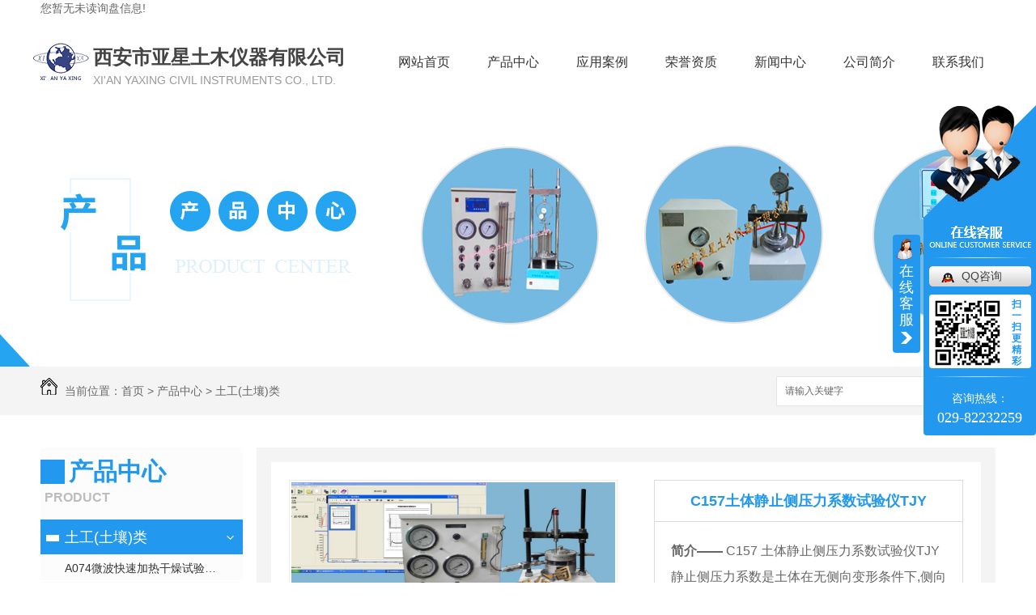

--- FILE ---
content_type: text/html; charset=utf-8
request_url: http://xayxtm.com/p1/521137.html
body_size: 11738
content:
<!DOCTYPE html PUBLIC "-//W3C//DTD XHTML 1.0 Transitional//EN" "http://www.w3.org/TR/xhtml1/DTD/xhtml1-transitional.dtd">
<html xmlns="http://www.w3.org/1999/xhtml">
<head>
<meta http-equiv="Content-Type" content="text/html; charset=utf-8" />
<meta name="Copyright" content="All Rights Reserved btoe.cn" />
<meta http-equiv="X-UA-Compatible" content="IE=edge,chrome=1" />
<title>C157土体静止侧压力系数试验仪TJY生产,销售,制造-西安亚星土木仪器有限公司</title>
<meta name="keywords" content="西安亚星土木" />
<meta name="description" content="C157 土体静止侧压力系数试验仪TJY静止侧压力系数是土体在无侧向变形条件下,侧向有效应力与轴向有效应力之比。用测压力仪进行排水或不排水试验测定侧向有效应力与轴向有效应力，计算土体的静止侧压力系数，适用于饱和粘质土和砂质土。仪器特点：通过气压、水压可实现恒定、逐级加载，专用软件可自动实时采集监控位移和压力，配合各种容器装置，一…" />
<link href="/templates/pc_wjdh/css/css.css" rel="stylesheet" type="text/css" />
<link href="/templates/pc_wjdh/css/common.css" rel="stylesheet" type="text/css" />
<script src="/templates/pc_wjdh/js/n/WJDH_common.js"></script>
<script src="/templates/pc_wjdh/js/n/pro.js"></script>
<script src="/templates/pc_wjdh/js/n/baidupush.js"></script>
<script src="http://img.dlwjdh.com/upload/saohei/index.js"></script>
</head>
<body>
    <div class="xp_box main">
        <div class="topxunpan left">
            <div class="container1 clear">
                <div class="xp" id="xunpanText" data-tiptitle="请您登录网站后台查看！">
                    您暂无未读询盘信息!
                    <div id="xunpantip"></div>
                </div>
            </div>
        </div>
    </div>
    <div class="top myclearfix" id="fixedNav">
        <div class="top_main main">
            <div class="logo left">
                <h1>
                    <a href="/" title="西安市亚星土木仪器有限公司">
                        <img src="http://img.dlwjdh.com/upload/7321/190628/05fe99728e115204444c0cdc03316395@70X46.png" alt="西安市亚星土木仪器有限公司">
                    </a>
                </h1>
            </div>
            <div class="logo_txt left">
                <h3>西安市亚星土木仪器有限公司</h3>
                <h4>XI'AN YAXING CIVIL INSTRUMENTS CO., LTD.</h4>
            </div>
        <div class="nav left">
            <div class="nav_xiala_xx">

                <div class="nav_xiala">
                    <ul>
    
    <li>
      
      <a href="/" title="网站首页">网站首页 </a></li>
    
    <p> </p>
    
    <li>
      
      <a href="/products/" title="产品中心">产品中心</a>
      
      <div class="erji_xiala">
        
        <div class="daohang_xiala"> <i><a href="/p1/" title="土工(土壤)类">土工(土壤)类</a></i>
          
        </div>
        
        <div class="daohang_xiala"> <i><a href="/p2/" title="粗粒土类">粗粒土类</a></i>
          
        </div>
        
        <div class="daohang_xiala"> <i><a href="/p3/" title="（人工）冻土类">（人工）冻土类</a></i>
          
        </div>
        
        <div class="daohang_xiala"> <i><a href="/p4/" title="非饱和土类">非饱和土类</a></i>
          
        </div>
        
        <div class="daohang_xiala"> <i><a href="/5/" title="岩石集料类">岩石集料类</a></i>
          
        </div>
        
        <div class="daohang_xiala"> <i><a href="/12/" title="水泥、砂浆、混凝土类">水泥、砂浆、混凝土类</a></i>
          
        </div>
        
        <div class="daohang_xiala"> <i><a href="/11/" title="乳化沥青类">乳化沥青类</a></i>
          
        </div>
        
        <div class="daohang_xiala"> <i><a href="/14/" title="沥青类">沥青类</a></i>
          
        </div>
        
        <div class="daohang_xiala"> <i><a href="/13/" title="沥青混合料类">沥青混合料类</a></i>
          
        </div>
        
        <div class="daohang_xiala"> <i><a href="/6/" title="路基路面类">路基路面类</a></i>
          
        </div>
        
        <div class="daohang_xiala"> <i><a href="/10/" title="土工合成材料类">土工合成材料类</a></i>
          
        </div>
        
        <div class="daohang_xiala"> <i><a href="/7/" title="试模类">试模类</a></i>
          
        </div>
        
        <div class="daohang_xiala"> <i><a href="/9/" title="结构力学类">结构力学类</a></i>
          
        </div>
        
        <div class="daohang_xiala"> <i><a href="/gcyqjll/" title="工程仪器计量类">工程仪器计量类</a></i>
          
        </div>
        
      </div>
      
    </li>
    
    <p> </p>
    
    <li>
      
      <a href="/case/" title="应用案例">应用案例</a>
      
      <div class="erji_xiala1">
        <div class="daohang_xiala">
          
        </div>
      </div>
      
    </li>
    
    <p> </p>
    
    <li>
      
      <a href="/honor/" title="荣誉资质">荣誉资质</a>
      
      <div class="erji_xiala1">
        <div class="daohang_xiala">
          
        </div>
      </div>
      
    </li>
    
    <p> </p>
    
    <li>
      
      <a href="/news/" title="新闻中心">新闻中心</a>
      
      <div class="erji_xiala1">
        <div class="daohang_xiala">
          
          <i><a href="/meitibaodao/" title="公司头条">公司头条</a></i>
          
          <i><a href="/yyxw/" title="行业资讯">行业资讯</a></i>
          
          <i><a href="/question/" title="常见问题">常见问题</a></i>
          
          <i><a href="/ssrd/" title="时事热点">时事热点</a></i>
          
          <i><a href="/qitaxinxi/" title="其他">其他</a></i>
          
        </div>
      </div>
      
    </li>
    
    <p> </p>
    
    <li>
      
      <a href="/aboutus/" title="公司简介">公司简介</a>
      
      <div class="erji_xiala1">
        <div class="daohang_xiala">
          
        </div>
      </div>
      
    </li>
    
    <p> </p>
    
    <li>
      
      <a href="/contact/" title="联系我们">联系我们</a>
      
      <div class="erji_xiala1">
        <div class="daohang_xiala">
          
        </div>
      </div>
      
    </li>
    
            
                    </ul>
                </div>
            
            </div>
        </div>
        </div>
    </div>

<div class="wjdh-banner" style="background-image: url(http://img.dlwjdh.com/upload/7321/190628/b1954c252c9b6c18b6f22acca001ae03@1920X320.jpg);"></div>
<input id="thumbimg" type="hidden" value="2,0">

<div class="breadcrumb-search">
  <div class="container">
    <div class="breadcrumb pull-left"> <img alt="当前位置" src="/templates/pc_wjdh/img/home.png">
      当前位置：<a href="/">首页</a>&nbsp;&gt;&nbsp;<a href="/products/">产品中心</a>&nbsp;&gt;&nbsp;<a href="/p1/">土工(土壤)类</a>
    </div>
    <div class="wjdh-search pull-right">
      <div class="form pull-right">
        <input type="text" onblur="if (value ==''){value='请输入关键字'}" onclick="if(this.value=='请输入关键字')this.value=''" value="请输入关键字" class="search-t" id="keywords" name="keywords" onkeydown="if(event.keyCode==13){SiteSearchkwf('#keywords');return false};">
        <button type="submit" class="search-s" onclick="wjdh.methods.search('#keywords');"> 搜索</button>
      </div>
      <div class="search-key pull-right"> </div>
    </div>
  </div>
</div>

<div class="container">
  <div class="side-bar pull-left">
  <div class="side-bar-tit">
    
    <h2> <i></i>产品中心</h2>
    <span>Product</span>
    
  </div>
  
  <dl>
    <dt><i></i><a href="/p1/" title="土工(土壤)类">土工(土壤)类</a></dt>
    
    <dd class="wjdh-menu-1551591"> <i></i><a href="/p1/1551591.html" title="A074微波快速加热干燥试验箱YXW-1C">A074微波快速加热干燥试验箱YXW-1C</a></dd>
    
    <dd class="wjdh-menu-521266"> <i></i><a href="/p1/521266.html" title="C176地基注浆膨胀试验仪  CGJ-350">C176地基注浆膨胀试验仪  CGJ-350</a></dd>
    
    <dd class="wjdh-menu-523504"> <i></i><a href="/p1/523504.html" title="C001微机控制应力应变三轴仪ZYXL-系列">C001微机控制应力应变三轴仪ZYXL-系列</a></dd>
    
    <dd class="wjdh-menu-523431"> <i></i><a href="/p1/523431.html" title="C001-A应力应变三轴固结剪切渗透试验仪YXZ-30">C001-A应力应变三轴固结剪切渗透试验仪YXZ-30</a></dd>
    
  </dl>
  
  <dl>
    <dt><i></i><a href="/p2/" title="粗粒土类">粗粒土类</a></dt>
    
    <dd class="wjdh-menu-1440163"> <i></i><a href="/p2/1440163.html" title="C178粗粒土动态直剪仪DTZJ-30">C178粗粒土动态直剪仪DTZJ-30</a></dd>
    
    <dd class="wjdh-menu-1356830"> <i></i><a href="/p2/1356830.html" title="C174微机控制粗粒土三轴压缩试验机YXZ-600B">C174微机控制粗粒土三轴压缩试验机YXZ-600B</a></dd>
    
    <dd class="wjdh-menu-1057796"> <i></i><a href="/p2/1057796.html" title="C024-A粗粒土自动直剪试验仪JJ-B">C024-A粗粒土自动直剪试验仪JJ-B</a></dd>
    
    <dd class="wjdh-menu-493123"> <i></i><a href="/p2/493123.html" title="C024粗粒土固剪一体综合检测仪JJ-AA">C024粗粒土固剪一体综合检测仪JJ-AA</a></dd>
    
  </dl>
  
  <dl>
    <dt><i></i><a href="/p3/" title="（人工）冻土类">（人工）冻土类</a></dt>
    
    <dd class="wjdh-menu-2304364"> <i></i><a href="/p3/2304364.html" title="C103 冻土体温度水分变化试验仪YXDT系列">C103 冻土体温度水分变化试验仪YXDT系列</a></dd>
    
    <dd class="wjdh-menu-2241301"> <i></i><a href="/p3/2241301.html" title="C187冻土冻融单轴蠕变回弹模量试验仪YDRS-8">C187冻土冻融单轴蠕变回弹模量试验仪YDRS-8</a></dd>
    
    <dd class="wjdh-menu-2053502"> <i></i><a href="/p3/2053502.html" title="C181人工冻土动三轴融沉水份迁移试验机YDTYS-10B">C181人工冻土动三轴融沉水份迁移试验机YDTYS-10B</a></dd>
    
    <dd class="wjdh-menu-1441482"> <i></i><a href="/p3/1441482.html" title="C179土体控温渗气试验系统XJS-800">C179土体控温渗气试验系统XJS-800</a></dd>
    
  </dl>
  
  <dl>
    <dt><i></i><a href="/p4/" title="非饱和土类">非饱和土类</a></dt>
    
    <dd class="wjdh-menu-2194481"> <i></i><a href="/p4/2194481.html" title="C185负压取饱和、非饱和土壤水装置">C185负压取饱和、非饱和土壤水装置</a></dd>
    
    <dd class="wjdh-menu-2194480"> <i></i><a href="/p4/2194480.html" title="C184土壤原状土取样水分特征曲线装置">C184土壤原状土取样水分特征曲线装置</a></dd>
    
    <dd class="wjdh-menu-2194479"> <i></i><a href="/p4/2194479.html" title="C183土壤扰动土水特征曲线装置">C183土壤扰动土水特征曲线装置</a></dd>
    
    <dd class="wjdh-menu-2062778"> <i></i><a href="/p4/2062778.html" title="C182非饱和土动静三轴仪ZYXL-D1.0">C182非饱和土动静三轴仪ZYXL-D1.0</a></dd>
    
  </dl>
  
  <dl>
    <dt><i></i><a href="/5/" title="岩石集料类">岩石集料类</a></dt>
    
    <dd class="wjdh-menu-2307446"> <i></i><a href="/5/2307446.html" title="C067-B钢轮式耐磨试验机GLM-200">C067-B钢轮式耐磨试验机GLM-200</a></dd>
    
    <dd class="wjdh-menu-2247780"> <i></i><a href="/5/2247780.html" title="C188自动控制狭缝法岩体变形试验仪YSDL-B">C188自动控制狭缝法岩体变形试验仪YSDL-B</a></dd>
    
    <dd class="wjdh-menu-2231100"> <i></i><a href="/5/2231100.html" title="C186岩体刚性承压板法试验装置WPL-系列；DPL-系列">C186岩体刚性承压板法试验装置WPL-系列；DPL-系列</a></dd>
    
    <dd class="wjdh-menu-2211882"> <i></i><a href="/5/2211882.html" title="A074岩石微波快速加热风干试验箱YXW-1C">A074岩石微波快速加热风干试验箱YXW-1C</a></dd>
    
  </dl>
  
  <dl>
    <dt><i></i><a href="/12/" title="水泥、砂浆、混凝土类">水泥、砂浆、混凝土类</a></dt>
    
    <dd class="wjdh-menu-1503096"> <i></i><a href="/12/1503096.html" title="E073水泥石灰热化测定仪 SHR-1（单）SHR-2（双）">E073水泥石灰热化测定仪 SHR-1（单）SHR-2（双）</a></dd>
    
    <dd class="wjdh-menu-1406511"> <i></i><a href="/12/1406511.html" title="E072植物纤维高速剪切机HJW-J">E072植物纤维高速剪切机HJW-J</a></dd>
    
    <dd class="wjdh-menu-1395767"> <i></i><a href="/12/1395767.html" title="E071水泥浆体压力泌水试验仪NS-S">E071水泥浆体压力泌水试验仪NS-S</a></dd>
    
    <dd class="wjdh-menu-1394282"> <i></i><a href="/12/1394282.html" title="E070砂浆轴向拉伸试验机YLQY-S">E070砂浆轴向拉伸试验机YLQY-S</a></dd>
    
  </dl>
  
  <dl>
    <dt><i></i><a href="/11/" title="乳化沥青类">乳化沥青类</a></dt>
    
    <dd class="wjdh-menu-527994"> <i></i><a href="/11/527994.html" title="A052乳化沥青旋转瓶磨耗仪YM-1">A052乳化沥青旋转瓶磨耗仪YM-1</a></dd>
    
    <dd class="wjdh-menu-527993"> <i></i><a href="/11/527993.html" title="A047微表处混合料轮辙变形试验仪ZH-JA">A047微表处混合料轮辙变形试验仪ZH-JA</a></dd>
    
    <dd class="wjdh-menu-527991"> <i></i><a href="/11/527991.html" title="A048乳化沥青稀浆封层负荷车轮试验仪ZH-J">A048乳化沥青稀浆封层负荷车轮试验仪ZH-J</a></dd>
    
    <dd class="wjdh-menu-527988"> <i></i><a href="/11/527988.html" title="A050乳化沥青湿轮磨耗仪YT-1">A050乳化沥青湿轮磨耗仪YT-1</a></dd>
    
  </dl>
  
  <dl>
    <dt><i></i><a href="/14/" title="沥青类">沥青类</a></dt>
    
    <dd class="wjdh-menu-1551539"> <i></i><a href="/14/1551539.html" title="A074微波快速加热干燥试验箱YXW-1C">A074微波快速加热干燥试验箱YXW-1C</a></dd>
    
    <dd class="wjdh-menu-548096"> <i></i><a href="/14/548096.html" title="A122沥青化学组分试验（四组分法）">A122沥青化学组分试验（四组分法）</a></dd>
    
    <dd class="wjdh-menu-548094"> <i></i><a href="/14/548094.html" title="A113沥青石油含水量试验器YWSY-04">A113沥青石油含水量试验器YWSY-04</a></dd>
    
    <dd class="wjdh-menu-548085"> <i></i><a href="/14/548085.html" title="A112紫外加速耐候试验箱YXW-1B">A112紫外加速耐候试验箱YXW-1B</a></dd>
    
  </dl>
  
  <dl>
    <dt><i></i><a href="/13/" title="沥青混合料类">沥青混合料类</a></dt>
    
    <dd class="wjdh-menu-636764"> <i></i><a href="/13/636764.html" title="A123沥青混合料静动三轴试验机YX-5">A123沥青混合料静动三轴试验机YX-5</a></dd>
    
    <dd class="wjdh-menu-539512"> <i></i><a href="/13/539512.html" title="C063沥青混合料自动切割机DQ-3">C063沥青混合料自动切割机DQ-3</a></dd>
    
    <dd class="wjdh-menu-539507"> <i></i><a href="/13/539507.html" title="A121沥青混合料三轴应力松弛蠕变回弹试验仪HYL">A121沥青混合料三轴应力松弛蠕变回弹试验仪HYL</a></dd>
    
    <dd class="wjdh-menu-539485"> <i></i><a href="/13/539485.html" title="A120沥青混合料三轴渗透试验仪TWJ-A">A120沥青混合料三轴渗透试验仪TWJ-A</a></dd>
    
  </dl>
  
  <dl>
    <dt><i></i><a href="/6/" title="路基路面类">路基路面类</a></dt>
    
    <dd class="wjdh-menu-1990352"> <i></i><a href="/6/1990352.html" title="B066无机结合料抗冲刷试验机YXPL-CH">B066无机结合料抗冲刷试验机YXPL-CH</a></dd>
    
    <dd class="wjdh-menu-535240"> <i></i><a href="/6/535240.html" title="B040连续路面摩擦系数试验仪YXPY-L">B040连续路面摩擦系数试验仪YXPY-L</a></dd>
    
    <dd class="wjdh-menu-535229"> <i></i><a href="/6/535229.html" title="B038动态旋转摩擦系数测试仪YX-300">B038动态旋转摩擦系数测试仪YX-300</a></dd>
    
    <dd class="wjdh-menu-535219"> <i></i><a href="/6/535219.html" title="B018智能摆式摩擦系数测定仪YXM-B">B018智能摆式摩擦系数测定仪YXM-B</a></dd>
    
  </dl>
  
  <dl>
    <dt><i></i><a href="/10/" title="土工合成材料类">土工合成材料类</a></dt>
    
    <dd class="wjdh-menu-757926"> <i></i><a href="/10/757926.html" title="D025道桥防水涂料（卷材）接缝变形能力疲劳试验机YXDJ">D025道桥防水涂料（卷材）接缝变形能力疲劳试验机YXDJ</a></dd>
    
    <dd class="wjdh-menu-723796"> <i></i><a href="/10/723796.html" title="D024土工合成材料膨胀强度试验仪YXJ-2">D024土工合成材料膨胀强度试验仪YXJ-2</a></dd>
    
    <dd class="wjdh-menu-526983"> <i></i><a href="/10/526983.html" title="D023土工合成材料摩擦拉拔直剪试验仪YXJ-1">D023土工合成材料摩擦拉拔直剪试验仪YXJ-1</a></dd>
    
    <dd class="wjdh-menu-527432"> <i></i><a href="/10/527432.html" title="D022胶黏剂或防水卷材剥离试验压辊装置">D022胶黏剂或防水卷材剥离试验压辊装置</a></dd>
    
  </dl>
  
  <dl>
    <dt><i></i><a href="/7/" title="试模类">试模类</a></dt>
    
    <dd class="wjdh-menu-591256"> <i></i><a href="/7/591256.html" title="G040砂浆拉伸粘结强度试验装置">G040砂浆拉伸粘结强度试验装置</a></dd>
    
    <dd class="wjdh-menu-591247"> <i></i><a href="/7/591247.html" title="G039无侧限抗压试模">G039无侧限抗压试模</a></dd>
    
    <dd class="wjdh-menu-591242"> <i></i><a href="/7/591242.html" title="G038沥青混合料振动压实试模">G038沥青混合料振动压实试模</a></dd>
    
    <dd class="wjdh-menu-591137"> <i></i><a href="/7/591137.html" title="G037胶凝材料抗折试模">G037胶凝材料抗折试模</a></dd>
    
  </dl>
  
  <dl>
    <dt><i></i><a href="/9/" title="结构力学类">结构力学类</a></dt>
    
    <dd class="wjdh-menu-524848"> <i></i><a href="/9/524848.html" title="F019桁架网架">F019桁架网架</a></dd>
    
    <dd class="wjdh-menu-694489"> <i></i><a href="/9/694489.html" title="F018弯曲试验机YFXGW-40A">F018弯曲试验机YFXGW-40A</a></dd>
    
    <dd class="wjdh-menu-694480"> <i></i><a href="/9/694480.html" title="F017弯曲试验机DGGW-65">F017弯曲试验机DGGW-65</a></dd>
    
    <dd class="wjdh-menu-526061"> <i></i><a href="/9/526061.html" title="F016混凝土压缩强度变形试验机YDY-200">F016混凝土压缩强度变形试验机YDY-200</a></dd>
    
  </dl>
  
  <dl>
    <dt><i></i><a href="/gcyqjll/" title="工程仪器计量类">工程仪器计量类</a></dt>
    
    <dd class="wjdh-menu-2068764"> <i></i><a href="/gcyqjll/2068764.html" title="M028流量积算仪">M028流量积算仪</a></dd>
    
    <dd class="wjdh-menu-549853"> <i></i><a href="/gcyqjll/549853.html" title="M027塞尺">M027塞尺</a></dd>
    
    <dd class="wjdh-menu-549852"> <i></i><a href="/gcyqjll/549852.html" title="M026仪器仪表漏电测试仪M9000">M026仪器仪表漏电测试仪M9000</a></dd>
    
    <dd class="wjdh-menu-549851"> <i></i><a href="/gcyqjll/549851.html" title="M025电气元器件线缆耐电压校验仪CS26">M025电气元器件线缆耐电压校验仪CS26</a></dd>
    
  </dl>
  
  <script>

                $(".wjdh-menu-49").addClass("cur");

        </script>
</div>

  <div class="wjdh-main pull-right">
    <div class="content-show">
      <div class="prohead">
        <div class="hleft pull-left">
          
          <div class="proimg zoom-small-image"> <a href="http://img.dlwjdh.com/upload/7321/191230/571c8354a7f7532f34dd812123954954@1000X1000.jpg" class='cloud-zoom' id='zoom1' rel="adjustX:10, adjustY:-4"> <img src="http://img.dlwjdh.com/upload/7321/191230/571c8354a7f7532f34dd812123954954@1000X1000.jpg" /></a> </div>
          <div class="smallimg">
            <dl>
              <dt class="prev"><a href="javascript:scrollBox(-1);"> <img src="/templates/pc_wjdh/img/left.gif" alt="向左" /> </a></dt>
              <dd id="scrollBox">
                <ul>
                  
                  <li><a href="http://img.dlwjdh.com/upload/7321/191230/571c8354a7f7532f34dd812123954954@1000X1000.jpg" class="cloud-zoom-gallery" rel="useZoom: 'zoom1', smallImage: 'http://img.dlwjdh.com/upload/7321/191230/571c8354a7f7532f34dd812123954954@1000X1000.jpg'" onclick="return false"> <img class="zoom-tiny-image" bimg="" src="http://img.dlwjdh.com/upload/7321/191230/571c8354a7f7532f34dd812123954954@1000X1000.jpg" /></a> </li>
                  
                  <li><a href="http://img.dlwjdh.com/upload/7321/191230/491cf1de70ecc677f4fcc6cd3be4ed20@699X699.jpg" class="cloud-zoom-gallery" rel="useZoom: 'zoom1', smallImage: 'http://img.dlwjdh.com/upload/7321/191230/491cf1de70ecc677f4fcc6cd3be4ed20@699X699.jpg'" onclick="return false"> <img class="zoom-tiny-image" bimg="" src="http://img.dlwjdh.com/upload/7321/191230/491cf1de70ecc677f4fcc6cd3be4ed20@699X699.jpg" /></a> </li>
                  
                </ul>
              </dd>
              <dt class="next"><a href="javascript:scrollBox(1);"> <img src="/templates/pc_wjdh/img/right.gif" alt="向右" /> </a></dt>
            </dl>
          </div>
          
        </div>
        <div class="hright pull-right">
          <p class="title-a">C157土体静止侧压力系数试验仪TJY</p>
          <p> <b>简介——</b>
            C157 土体静止侧压力系数试验仪TJY静止侧压力系数是土体在无侧向变形条件下,侧向有效应力与轴向有效应力之比。用测压力仪进行排水…
          </p>
          <div class="info">
            <ul>
              <li>
                <label> 类&nbsp;&nbsp;&nbsp;&nbsp;&nbsp;&nbsp;&nbsp;别：</label>
                土工(土壤)类 </li>
            </ul>
          </div>
          <div class="online"><a href="#wjdh-message" title="在线留言" class="btn-effect">在线留言<i></i></a> </div>
        </div>
        <div class="clearfix"> </div>
      </div>
      <div class="line"> </div>
      <div class="product-content">
        <div class="wjdh-title">
          <div class="title-box">
            <h3> 详情内容<small>/ Content details</small></h3>
          </div>
          <div class="scan"> <span>手机扫一扫</span>
            <div id="qrcode"> </div>
          </div>
        </div>
        <div class="page-content"> C157 土体静止侧压力系数试验仪TJY<br />
<img src="http://img.dlwjdh.com/upload/7321/191230/a349d7d2af21793bd95ffb4acee7e85a.jpg" alt="西安市亚星土木仪器有限公司" width="400" height="400" title="西安市亚星土木仪器有限公司" align="" /><img src="http://img.dlwjdh.com/upload/7321/191230/7524ffe710b3a565db82409b222ed91e.jpg" alt="西安市亚星土木仪器有限公司" width="400" height="400" title="西安市亚星土木仪器有限公司" align="" /><br />
静止侧压力系数是土体在无侧向变形条件下,侧向有效应力与轴向有效应力之比。<br />
用测压力仪进行排水或不排水试验测定侧向有效应力与轴向有效应力，计算土体的静止侧压力系数，适用于饱和粘质土和砂质土。<br />
仪器特点：通过气压、水压可实现恒定、逐级加载，专用软件可自动实时采集监控位移和压力，配合各种容器装置，一机可作多种试验。&nbsp;<br />
仪器主要组成：<br />
本仪器主要由气泵、测控柜、气压反力架、位移传感器、侧压力传感器、电脑软件采集系统组成，实现显示存储孔压、变形、回弹、孔压与变形的数据图形、孔压与时间的数据变形图形、变形与时间的数据图形、加载卸载的回弹图形、数据对应时间的大值、小值、平均值。配套试验装置：K0固结仪。电脑软件采集系统：实时采集监控位移、侧压力的变化。<br />
技术参数：<br />
1、轴向加载：0～10kN；根据试样面所需加荷恒定<br />
2、KO固结仪试样尺寸：Φ61.8mm×40mm<br />
3、校正样块：内径61.8mm，高度100mm<br />
3、轴压表：0～1MPa；分辨率:0.005MPa<br />
4、反压表：0～1MPa；分辨率:0.005MPa<br />
5、反压力：0～500kPa ±0.01kPa<br />
6、侧压力变送器：0～1MPa ±0.01MPa&nbsp;<br />
7、轴向位移：0～20mm ±0.01mm<br />
8、标配：一个试样、一个侧压力、一个变形<br />
9、选配同时做三个试样、三个侧压力、三个变形<br />
<img src="http://img.dlwjdh.com/upload/7321/191230/838b2549543d3ef7cf8b80818a24d5e7.jpg" alt="西安市亚星土木仪器有限公司" width="600" height="327" title="西安市亚星土木仪器有限公司" align="" /><br /> </div>
        <div class="adjacent">
          <ul>
            <li>上一篇：<a href="/p1/520771.html">C160土壤单、三轴（土壤渗透）压力体积控制系统</a></li>
            <li>下一篇：<a href="/p1/521164.html">C123土体蠕变（三轴流变）试验系统YXSZ-1</a></li>
          </ul>
        </div>
        <div class="relevant">
          <div class="title"> <a href="/p1/" class="back">【返回列表】</a>
            <h3> 【推荐阅读】↓</h3>
            <div class="tag"> </div>
          </div>
          <div class="content">
            <ul>
              
              <li><a href="/ssrd/592584.html" title="疫情防控工作方案">疫情防控工作方案</a> </li>
              
              <li><a href="/meitibaodao/592370.html" title="公司乔迁新址-西安亚星土木仪器">公司乔迁新址-西安亚星土木仪器</a> </li>
              
              <li><a href="/gcyqjll/549559.html" title="M001烘箱水浴温度校验仪YG-M">M001烘箱水浴温度校验仪YG-M</a> </li>
              
              <li><a href="/yyxw/590074.html" title="适用于机场道面的复合改性沥青性能试验-西安粗粒土试验仪器">适用于机场道面的复合改性沥青性能试验-西安粗粒土试验仪器</a> </li>
              
              <li><a href="/gcyqjll/549564.html" title="M002温湿度校准仪YG-F">M002温湿度校准仪YG-F</a> </li>
              
              <li><a href="/ssrd/322886.html" title="岩体力学试验原理">岩体力学试验原理</a> </li>
              
              <li><a href="/gcyqjll/549565.html" title="M003校准温度源HWY-系列">M003校准温度源HWY-系列</a> </li>
              
              <li><a href="/ssrd/322868.html" title="土的流变性质">土的流变性质</a> </li>
              
              <li><a href="/yyxw/859309.html" title="道路层间剪切（变角剪）的应用">道路层间剪切（变角剪）的应用</a> </li>
              
              <li><a href="/gcyqjll/549567.html" title="M004校准高温度源HH-系列">M004校准高温度源HH-系列</a> </li>
              
            </ul>
            <div class="clearfix"> </div>
          </div>
        </div>
      </div>
    </div>
  </div>
  <div class="clearfix"> </div>
</div>
    <!-- foo S -->
    <div class="foo">
        <div class="main foo_box myclearfix">
            <div class="foo_left left">
                <div class="foo_tell">
                    <h3>联系我们</h3>
                    <span></span>
                </div>
                <h5>Copyright&nbsp;&copy;&nbsp;西安市亚星土木仪器有限公司&nbsp;&nbsp;版权所有</h5>
                <h5>地址：陕西省西安市灞桥区洪庆工业园东区16号南区</h5>
                <h5>电话：029-82232259</h5>
                <h5>邮箱：909624049@qq.com</h5>
            </div>
            <div class="foo_right left myclearfix">
                <dl>
                    <dt>产品中心</dt>
                    <span></span>
          
                    <dd><a href="/p1/" title="土工(土壤)类">土工(土壤)类</a></dd>
          
                    <dd><a href="/p2/" title="粗粒土类">粗粒土类</a></dd>
          
                    <dd><a href="/p3/" title="（人工）冻土类">（人工）冻土类</a></dd>
          
                    <dd><a href="/p4/" title="非饱和土类">非饱和土类</a></dd>
          
                </dl>
                <dl>
                    <dt>新闻中心</dt>
                    <span></span>
          
                    <dd><a href="/meitibaodao/" title="公司头条">公司头条</a></dd>
          
                    <dd><a href="/yyxw/" title="行业资讯">行业资讯</a></dd>
          
                    <dd><a href="/question/" title="常见问题">常见问题</a></dd>
          
                    <dd><a href="/ssrd/" title="时事热点">时事热点</a></dd>
          
                </dl>
                <dl>
                    <dt>关于我们</dt>
                    <span></span>
          
                    <dd><a href="/honor/" title="荣誉资质">荣誉资质</a></dd>
          
                    <dd><a href="/aboutus/" title="公司简介">公司简介</a></dd>
          
                </dl>
            </div>
            <div class="ewm2 right">
                扫一扫
                <span></span>
                <img src="http://img.dlwjdh.com/upload/7321/190830/10c7045e4392add972a29292ddeaba11@260X260.png" alt="扫一扫">
            </div>
        </div>
    </div>
    <!-- bq S -->
    <div class="bq">
        <div class="main">
            <span>技术支持：<script src="/api/message.ashx?action=jjzc"></script>&nbsp;&nbsp;<a href="http://www.wjdhcms.com" target="_blank" rel="external nofollow" title="万家灯火"><img class="wjdh-ico1" src="http://img.dlwjdh.com/upload/10.png" width="99px" height="18px" title="万家灯火" alt="万家灯火"></a>&nbsp;&nbsp;<script type="text/javascript">var cnzz_protocol = (("https:" == document.location.protocol) ? " https://" : " http://");document.write(unescape("%3Cspan id='cnzz_stat_icon_1277638236'%3E%3C/span%3E%3Cscript src='" + cnzz_protocol + "s11.cnzz.com/stat.php%3Fid%3D1277638236%26show%3Dpic' type='text/javascript'%3E%3C/script%3E"));</script>&nbsp;&nbsp;<a href="http://trust.wjdhcms.com/#/pc?url=xayxtm.com" target="_blank" rel="external nofollow"><img  class="wjdh-ico2" src=http://img.dlwjdh.com/upload/trust/1.png></a></span>
            <span>
                <a href="/sitemap.html" title="网站地图">网站地图</a>&nbsp;&nbsp;<a href="/rss.xml" title="RSS">RSS </a>&nbsp;&nbsp;<a href="/sitemap.xml" title="XML">XML </a>
            </span>
            备案号：<a href="http://beian.miit.gov.cn" target="_blank" title="陕ICP备12005617号-2" rel="nofollow">陕ICP备12005617号-2</a>
        </div>
    </div>
    <!--全局使用js，请放于footer-->
    <script src="/templates/pc_wjdh/js/nav.js"></script>

<script type="text/javascript" src="http://tongji.wjdhcms.com/js/tongji.js?siteid=c2c701fe341a7756ca7fd4eaa83ff63f"></script><script type="text/javascript" src="https://xayxtm.s1.dlwjdh.com/upload/7321/kefu.js?color=2299ee"></script>
<script src="/templates/pc_wjdh/js/n/base.js" type="text/javascript" charset="utf-8"></script>
<style>
.breadcrumb a:hover ,.side-bar .side-bar-tit h2,.wjdh-title h3,.wjdh-title h3 a ,.pages a:hover,.pages span:hover ,.relevant .title h3,.wjdh-h3 h3 a,.image-list .content ul li:hover .title-a ,.text-list ul li:hover dd a ,.express-lane dl dd a:hover,.bottom-contact .tel p span,.list01 .list ul li:hover .date span,.list02 .list ul li:hover .info .title-a,.news-list ul li:hover .more,.news-center-company .company-list .title dl,.news-center-company .company-list .title .title-h3 h3 a,.news-center-company .company-list .list ul li:hover .date span,.product-list ul li:hover .info .title-a ,.product-list ul li:hover .info .more,.prohead .hright .title-a ,.prohead .hright .info ul li ,.prohead .hright .info ul li a,.prohead .hright .tel,.prohead .hright .tel span,.b4 li a:hover  {color: #2299ee;}.wjdh-search .search-s,.side-bar .side-bar-tit i ,.side-bar dl dt ,.side-bar dl .cur a,.side-bar dl dd:hover a,.side-bar dl .tag a:hover ,.side-contact .side-contact-phone,.wjdh-title .tagcell span ,.pages .current ,.image-list .content ul li .border-top,.image-list .content ul li .border-right,.image-list .content ul li .border-bottom,.image-list .content ul li .border-left ,.image-list .content ul li:hover .more,.text-list ul li .border-top,.text-list ul li .border-bottom ,.text-list dl dt i,.cat-menu .menu-list .cur a,.cat-menu .menu-list span:hover a ,.list01 .list01-top:hover .info .more,.list01 .list01-top .tag-hot,.list01 .list ul li:hover .more,.list02 .list ul li:hover .info .more,.list03 .list ul li .info i em , .news-center-company .company-top dl,.news-center-company .company-top ul li:hover .more ,.news-center-company .company-list .list ul li:hover .more,.industry .industry-left .industry-title,.industry .industry-right .list ul li:hover,.industry .industry-right .list ul li:hover .more,.hot-rec .content .info .title-a,.hot-rec .content .info .online,.message-page-box .submit:hover,.prohead .hright .online a{background-color: #2299ee;}.wjdh-search .search-s ,.pages a:hover,.pages span:hover,.pages .current,.image-list .content ul li:hover .more ,.list01 .list01-top:hover .info .more,.list02 .list ul li:hover ,.list02 .list ul li:hover .info .more ,.news-list ul li:hover .more ,.news-center-company .company-top ul li:hover .more ,.news-center-company .company-list .list ul li:hover,.product-list ul li:hover,.wjdh-search .search-s,.list01 .list ul li:hover{border: 1px solid #2299ee;}.wjdh-title h3,.news-center-company .company-list .title .title-h3 h3 a ,.message-page-box .on {border-bottom: 1px solid #2299ee;}.cat-menu .menu-list .cur:before,.cat-menu .menu-list span:hover:before {border-top: 10px solid #2299ee;}
</style>

</body>
</html>


--- FILE ---
content_type: text/css
request_url: http://xayxtm.com/templates/pc_wjdh/css/css.css
body_size: 2867
content:
/*Generated by wjdhcms 3.0 */
@charset "utf-8";

::-webkit-scrollbar {
    width: 8px;
    height: 8px;
    background-color: #F5F5F5;
}

::-webkit-scrollbar-track {
    border-radius: 10px;
    background-color: #E2E2E2;
}

::-webkit-scrollbar-thumb {
    border-radius: 10px;
    -webkit-box-shadow: inset 0 0 6px rgba(0, 0, 0, .3);
    box-shadow: inset 0 0 6px rgba(0, 0, 0, .3);
    background-color: #555;
}

 ::selection {
	background-color: #2299ee;
	color: #fff;
}

::-moz-selection {
	background-color: #2299ee;
	color: #fff;
}

::-webkit-selection {
	background-color: #2299ee;
	color: #fff;
}
* {
    padding: 0;
    margin: 0;
    font-family: 'Microsoft YaHei', arial, helvetica, clean, sans-serif;
}

body {
    font: 14px/1.231 'Microsoft YaHei', arial, helvetica, clean, sans-serif;
    color: #333;
    margin: 0;
    line-height: 1.5;
}

:focus {
    outline: 1;
}

article,
aside,
canvas,
details,
figcaption,
figure,
footer,
header,
hgroup,
menu,
nav,
section,
summary {
    display: block;
}

a {
    color: #333;
    text-decoration: none;
}

a:link,
a:hover,
a:active,
a:visited {
    text-decoration: none;
}

ins {
    background-color: #ff9;
    color: #000;
    text-decoration: none;
}

mark {
    background-color: #ff9;
    color: #000;
    font-style: italic;
    font-weight: bold;
}

del {
    text-decoration: line-through;
}

table {
    border-collapse: collapse;
    border-spacing: 0;
}

hr {
    display: block;
    height: 1px;
    border: 0;
    border-top: 1px solid #cccccc;
    margin: 1em 0;
    padding: 0;
}

input,
select {
    vertical-align: middle;
}

li,
ul {
    list-style-type: none;
}

img {
    border: none;
}

input,
textarea {
    outline: 0;
    border: 0;
}

textarea {
    resize: none;
}

h1,
h2,
h3,
h4,
h5,
h6,
dl,
dd,
dt,
i,
em {
    font-weight: normal;
    font-style: normal;
}
.fixedNav {
    position: fixed;
    top: 0px;
    left: 0px;
    width: 100%;
    z-index: 100000;
    _position: absolute;
    _top: expression(eval(document.documentElement.scrollTop));
}
.main{
    width: 1200px;
    margin: 0 auto;
}
.myclearfix:after{
    content:"";
    display:block;
    clear:both;
}
.left{
    float: left;
}
.right{
    float: right;
}

.top{
  background: #fff;
}
.xp_box{
  height: 20px;
  line-height: 20px;
}
.top_main{

}
.logo{
    margin-top: 33px;
}
.logo h1{
    width: 70px;
    height: 46px;
}
.logo h1 img{
    width: 70px;
    height: 46px;
}
.logo_txt{
    margin-left: 5px;
    margin-top: 33px;
}
.logo_txt h3{
    font-size: 24px;
    font-weight: bold;
    color: #444444;
}
.logo_txt h4{
    font-size: 14px;
    color: #999999;
}
.nav{
    width: 771px;
    margin-left: 42px;
}
/*--------------*/
a {color: #222; text-decoration: none; -webkit-transition: all .3s ease-out; transition: all .3s ease-out; }

.nav_xiala_xx{ width:100%; height:113px; background:#fff;  }

.nav_xiala{ width: 100%; height:113px; margin: 0 auto; }
.nav_xiala > ul{  position:relative; height:113px;  }
.nav_xiala ul li{ float:left; width: 110px; height:113px; line-height: 113px; text-align:center; font-size:15px; -webkit-transition: all .3s linear; transition: all .3s linear; }
.nav_xiala ul li a{ display:block; color:#fff; height:113px; line-height:113px; overflow: hidden; font-size: 16px;color: #333333;}
.nav_xiala ul li:hover{ background:#2299ee; color:#fff;  }
.nav_xiala ul li:hover a{ color:#fff; }

.nav_xiala .erji_xiala{  z-index:20; height:0px; visibility: hidden; opacity:0;  -webkit-transition: all .2s linear; transition: all .2s linear;
position:absolute; top:113px; left:0;  width: 100%; background:#2299ee;  }  /*一个分类 *1 一个分类 *2  六个分类100%  left:修改到合适位置; */

.nav_xiala ul li:hover .erji_xiala{ height:auto; visibility: visible; opacity: 1; border-radius:0px 0px 15px 15px;}

.nav_xiala .erji_xiala .daohang_xiala{ float:left; width: 152px; padding: 10px 20px 10px 20px; opacity: 1;  }
.nav_xiala .erji_xiala .daohang_xiala i{ font-size: 15px; border-bottom:1px solid rgba(255,255,255,0.35); display: block; font-weight: bold;}
.nav_xiala .erji_xiala .daohang_xiala span{ border-bottom:1px dashed rgba(255,255,255,0.3); display: block; text-align: left;  }
.nav_xiala .erji_xiala .daohang_xiala a { height: 35px; line-height: 35px; display: block; color:#FFF; font-size:14px; overflow: hidden; text-indent: 10px; }
.nav_xiala .erji_xiala .daohang_xiala i a{  font-size:15px;  text-align: left; background:url(../images/liqsub_ss.png) 0px no-repeat; padding-left: 13px;  overflow: hidden; }
.nav_xiala .erji_xiala .daohang_xiala i a:hover{ background:url(../images/liqsub_ss.png) 10px no-repeat; padding-left: 23px; }
.nav_xiala .erji_xiala a:hover{  color:#FFF; padding-left: 15px; }
.nav_xiala .erji_xiala .daohang_xiala span a{color:rgba(255,255,255,0.85);  background: -webkit-linear-gradient(left, #188adb, #188adb) no-repeat;
background: linear-gradient(to right, #188adb, #188adb) no-repeat;
background-size: 0% 100%; }
.nav_xiala .erji_xiala .daohang_xiala span a:hover{color:rgba(255,255,255,0.85); background: -webkit-linear-gradient(left, #188adb, #188adb) no-repeat;
background: linear-gradient(to right, #188adb, #188adb) no-repeat;
background-size: 100% 100%;  }

.nav_xiala ul li:hover .erji_xiala .daohang_xiala:nth-child(1){  animation: menu1 0.3s ease-in-out forwards; animation-delay: 0.2s;}
.nav_xiala ul li:hover .erji_xiala .daohang_xiala:nth-child(2){  animation: menu1 0.3s ease-in-out forwards; animation-delay: 0.25s;}
.nav_xiala ul li:hover .erji_xiala .daohang_xiala:nth-child(3){  animation: menu1 0.3s ease-in-out forwards; animation-delay: 0.3s;}
.nav_xiala ul li:hover .erji_xiala .daohang_xiala:nth-child(4){  animation: menu1 0.3s ease-in-out forwards; animation-delay: 0.35s;}
.nav_xiala ul li:hover .erji_xiala .daohang_xiala:nth-child(5){  animation: menu1 0.3s ease-in-out forwards; animation-delay: 0.4s;}
.nav_xiala ul li:hover .erji_xiala .daohang_xiala:nth-child(6){  animation: menu1 0.3s ease-in-out forwards; animation-delay: 0.45s;}

.nav_xiala .erji_xiala1{  position:absolute; top:113px; z-index:20;  width: 110px;  /*和一级栏目一样宽度*/
height:0px; visibility: hidden;  }

.nav_xiala ul li:hover .erji_xiala1{ height:auto; visibility: visible;  }

.nav_xiala .erji_xiala1 .daohang_xiala{  }
.nav_xiala .erji_xiala1 .daohang_xiala i{ font-size: 15px; border-bottom:1px solid rgba(255,255,255,0.35); display: block; background:#2299ee; opacity: 0; }
.nav_xiala .erji_xiala1 .daohang_xiala a{ height: 40px; line-height: 40px;  font-size:14px; display: block; color:#FFF; overflow: hidden;  }
.nav_xiala .erji_xiala1 a:hover{  color:#FFF; padding-left: 15px; }

.nav_xiala ul li:hover .erji_xiala1 .daohang_xiala i:nth-child(1){  animation: menu1 0.3s ease-in-out forwards; animation-delay: 0.2s;}
.nav_xiala ul li:hover .erji_xiala1 .daohang_xiala i:nth-child(2){  animation: menu1 0.3s ease-in-out forwards; animation-delay: 0.24s;}
.nav_xiala ul li:hover .erji_xiala1 .daohang_xiala i:nth-child(3){  animation: menu1 0.3s ease-in-out forwards; animation-delay: 0.28s;}
.nav_xiala ul li:hover .erji_xiala1 .daohang_xiala i:nth-child(4){  animation: menu1 0.3s ease-in-out forwards; animation-delay: 0.32s;}
.nav_xiala ul li:hover .erji_xiala1 .daohang_xiala i:nth-child(5){  animation: menu1 0.3s ease-in-out forwards; animation-delay: 0.36s;}
.nav_xiala ul li:hover .erji_xiala1 .daohang_xiala i:nth-child(6){  animation: menu1 0.3s ease-in-out forwards; animation-delay: 0.4s;}

.nav_xiala .erji_xiala1 .daohang_xiala a{color:rgba(255,255,255,0.85);  background: -webkit-linear-gradient(left, #188adb, #188adb) no-repeat;
background: linear-gradient(to right, #188adb, #188adb) no-repeat;
background-size: 0% 100%; }
.nav_xiala .erji_xiala1 .daohang_xiala a:hover{color:rgba(255,255,255,0.85); background: -webkit-linear-gradient(left, #188adb, #188adb) no-repeat;
background: linear-gradient(to right, #188adb, #188adb) no-repeat;
background-size: 100% 100%;  }

.nav_xiala > ul > li.another{ background:#2299ee;  }
.nav_xiala > ul > li.another > a{  color:#fff; }

.fixedNav { 
    position: fixed;
    top: 0px;
    left: 0px;
    z-index:99999;
    _position: absolute;
    _top: expression(eval(document.documentElement.scrollTop));  box-shadow: 0 8px 8px 0px rgba(0, 0, 0, 0.08); 
}


@keyframes menu1 {
  0% {
    opacity: 0;
    transform: translateX(8px);
  }
  100% {
    opacity: 1;
    transform: translateX(0);
  }
}

/* xunpan S */
.topxunpan {
  width: 200px;
  height: 20px;
  padding-left: 10px;
}
.container1 {
  width: 200px;
  height: auto;
  margin: 0 auto;
}
.topxunpan .xp {
  position: relative;
  line-height: 20px;
  color: #666666;
  font-size: 14px;
  cursor: pointer;
}
.topxunpan .xp img {
  position: relative;
  top: 2px;
  margin-right: 2px;
}
.topxunpan .xp i {
  color: #2299ee;
  box-sizing: border-box;
}
.topxunpan .xp #xunpantip {
  z-index: 999;
  position: absolute;
  top: 35px;
  left: 50%;
  width: 180px;
  height: 30px;
  line-height: 30px;
  text-align: center;
  color: #fff;
  font-size: 14px;
  -webkit-transform: translateX(-50%) scale(0);
  -moz-transform: translateX(-50%) scale(0);
  -o-transform: translateX(-50%) scale(0);
  -ms-transform: translateX(-50%) scale(0);
  transform: translateX(-50%) scale(0);
  -webkit-transition: transform .4s, opacity .4s;
  -moz-transition: transform .4s, opacity .4s;
  -o-transition: transform .4s, opacity .4s;
  -ms-transition: transform .4s, opacity .4s;
  transition: transform .4s, opacity .4s;
  background-color: #2299ee;
  border-radius: 4px;
  opacity: 0;
  font-weight: bold;
  box-shadow: 5px 5px 2px #dfdfdf;
}
.topxunpan .xp #xunpantip::after {
  content: '';
  position: absolute;
  top: -16px;
  left: 50%;
  width: 0;
  height: 0;
  -webkit-transform: translateX(-50%); 
  -moz-transform: translateX(-50%); 
  -o-transform: translateX(-50%); 
  -ms-transform: translateX(-50%); 
  transform: translateX(-50%); 
  border: 8px solid transparent;
  border-bottom-color: #2299ee;
}
.topxunpan .xp #xunpantip.xunpantextactive {
  -webkit-transform: translateX(-50%) scale(1); 
  -moz-transform: translateX(-50%) scale(1); 
  -o-transform: translateX(-50%) scale(1); 
  -ms-transform: translateX(-50%) scale(1); 
  transform: translateX(-50%) scale(1); 
  opacity: 1;
}


/* foo S */
.foo {
    width: 100%;
    height: 301px;
    margin-top: 50px;
    background: #2299ee;
  }
  .foo .foo_box .foo_left {
    position: relative;
    color: #ffffff;
	width: 362px;
  }
  .foo .foo_box .foo_left span{
      display: block;
      width: 31px;
      height: 1px;
      margin-top: 20px;
      margin-bottom: 15px;
      background-color: #ffffff;
  }
  .foo .foo_box .foo_left .foo_tell {
    color: #ffffff;
    margin-top: 50px;
  }
  .foo .foo_box .foo_left .foo_tell > h3 {
    font-size: 16px;
  }
  .foo .foo_box .foo_left .foo_tell > h4 {
    font-size: 24px;
    color: #ff8606;
  }
  .foo .foo_box .foo_left > h5 {
    font-size: 14px;
    line-height: 34px;
  }
  .foo .foo_box .foo_right {
    margin-left: 58px;
    margin-top: 50px;
    width: 628px;
  }
  .foo .foo_box .foo_right > dl {
    position: relative;
    float: left;
    width: 144px;
    height: 240px;
    padding-left: 10px;
    color: #ffffff;
    margin-right: 55px;
    background: url(../images/foo_line.png) right 10px no-repeat;
  }
  .foo .foo_box .foo_right > dl:nth-child(4)::after{
    content: "";
    position: absolute;
    height: 240px;
    width: 1px;
    top: 0;
    left: 178px;
  }
  .foo .foo_box .foo_right > dl > dt {
    font-size: 18px;
    line-height: 18px;
    margin-bottom: 20px;
    margin-top: 10px;
  }
  .foo .foo_box .foo_right > dl span{
      display: block;
      width: 31px;
      height: 1px;
      margin-bottom: 15px;
      background-color: #ffffff;
  }
  .foo .foo_box .foo_right > dl > dd {
    width: 90px;
    height: 35px;
    line-height: 35px;
    font-size: 14px;
  }
  .foo .foo_box .foo_right > dl > dd > a {
    position: relative;
    width: 100%;
    height: 100%;
    overflow: hidden;
    white-space: nowrap;
    text-overflow: ellipsis;
    color: #fff;
    transition: all .5s;
  }
  .foo .foo_box .foo_right > dl > dd > a:hover{
    transform: translate(8px);
  }
  .foo .foo_box .foo_right > dl:nth-child(4) {
    margin-right: 0;
  }
  .ewm2{
    width: 67px;
    margin-top: 50px;
    font-size: 16px;
    color: #ffffff;
  }
  .ewm2 span{
      display: block;
      width: 31px;
      height: 1px;
      margin-top: 20px;
      background-color: #ffffff;
  }
  .ewm2>img{
      display: block;
      width: 100px;
      height: 100px;
      margin-top: 35px;
  }
  .bq {
    width: 100%;
    height: 70px;
    line-height: 70px;
    background-color: #444444;
    color: #fff;
    text-align: center;
  }
  .bq span{
  }
  .bq a {
    color: #fff;
    padding: 0 5px;
  }


--- FILE ---
content_type: application/javascript
request_url: http://xayxtm.com/templates/pc_wjdh/js/nav.js
body_size: 302
content:
$(function(){
 // xunpan 
 $('#xunpanText').hover(function() {
  var xunpanText = $(this).data('tiptitle');
  $('#xunpantip').css({
      top: $(this).outerHeight(true) + 10 + 'px'
  })
  $('#xunpantip').text(xunpanText)
  $('#xunpantip').addClass('xunpantextactive')
}, function () {
  $('#xunpantip').removeClass('xunpantextactive')
})
})

